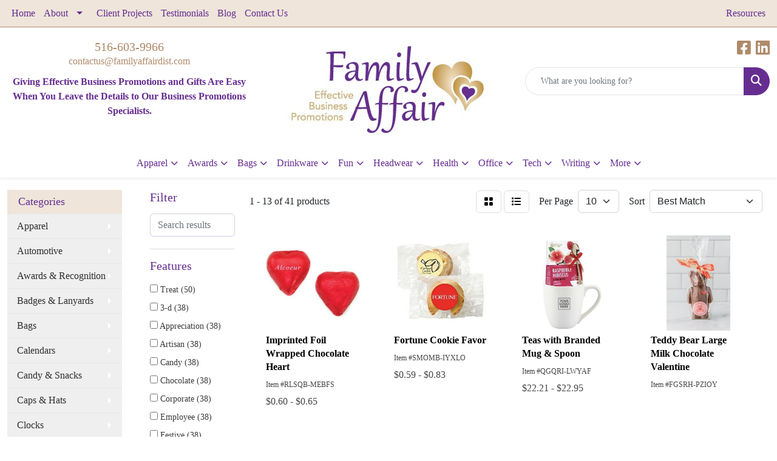

--- FILE ---
content_type: text/html
request_url: https://www.familyaffairdist.com/ws/ws.dll/StartSrch?UID=31371&WENavID=944207
body_size: 10110
content:
<!DOCTYPE html>
<html lang="en"><head>
<meta charset="utf-8">
<meta http-equiv="X-UA-Compatible" content="IE=edge">
<meta name="viewport" content="width=device-width, initial-scale=1">
<!-- The above 3 meta tags *must* come first in the head; any other head content must come *after* these tags -->


<link href="/distsite/styles/8/css/bootstrap.min.css" rel="stylesheet" />
<link href="https://fonts.googleapis.com/css?family=Open+Sans:400,600|Oswald:400,600" rel="stylesheet">
<link href="/distsite/styles/8/css/owl.carousel.min.css" rel="stylesheet">
<link href="/distsite/styles/8/css/nouislider.css" rel="stylesheet">
<!--<link href="/distsite/styles/8/css/menu.css" rel="stylesheet"/>-->
<link href="/distsite/styles/8/css/flexslider.css" rel="stylesheet">
<link href="/distsite/styles/8/css/all.min.css" rel="stylesheet">
<link href="/distsite/styles/8/css/slick/slick.css" rel="stylesheet"/>
<link href="/distsite/styles/8/css/lightbox/lightbox.css" rel="stylesheet"  />
<link href="/distsite/styles/8/css/yamm.css" rel="stylesheet" />
<!-- Custom styles for this theme -->
<link href="/we/we.dll/StyleSheet?UN=31371&Type=WETheme&TS=C45805.7268055556" rel="stylesheet">
<!-- Custom styles for this theme -->
<link href="/we/we.dll/StyleSheet?UN=31371&Type=WETheme-PS&TS=C45805.7268055556" rel="stylesheet">
<style>

body{
   font-family: cardo;
}

#mainNav{
       background-color: white;
}

@media (min-width: 768px){
.navbar-right {
    margin-top: 5px;
}
}

.navbar-default .navbar-collapse, .navbar-default .navbar-form {
    border-color: #e7e7e7;
    margin-top: 25px;
    margin-bottom: 12px;
}

#top-menu-wrap {
    border-bottom: 1px solid #AF8A69;
}

#footer{
   border-top: 5px solid #662d91;
   border-bottom: 5px solid #662d91;
}

@media only screen and (min-width: 1200px){
.carousel-caption h1 {
    font-family: Georgia;
    font-size: 42px;
    color: #662d91;
}
}

#slide-12803 > div > div > p.caption{
   margin-top: 60px;
   font-family: serif;
   color: black;
   font-size: 130px;
}

@media only screen and (min-width: 1200px){
.carousel .item {
    height: 580px;
}
}

#slide-12804 > div > div > h1{
     font-size: 60px;
     color: white;
      text-shadow:
		-1px -1px 0 #000,
		1px -1px 0 #000,
		-1px 1px 0 #000,
		1px 1px 0 #000;
}

#slide-12804 > div > div > p.caption{
   background-color: #662d91;
}

.carousel-caption {
    top: 60%;
}

#nav1 > li{
   font-family: cardo;
}

#page-title h1 {
    margin-top: 75px;
}

#page-title > div.backstretch{
   background-color: #662d91;
}

#page-13299325 hr {
    border-top: 1px solid #662d91;
}

#page-13299325 #main-content > div > div:nth-child(4){
   background-color: #500F09;
}
#page-13299325 #main-content > div > div:nth-child(7){
   background-color: #7FD3DB;
}
#page-13299325 #main-content > div > div:nth-child(10){
   background-color: #46536D;
}
#page-13299325 #main-content > div > div:nth-child(13){
   background-color: #FF696A;
}
#page-13299325 #main-content > div > div:nth-child(16){
   background-color: #4F9D88;
}
#page-13299325 #main-content > div > div:nth-child(19){
   background-color: #46456A;
}
#page-13299325 #main-content > div > div:nth-child(22){
   background-color: #BEECFD;
}
#page-13299325 #main-content > div > div:nth-child(25){
   background-color: #1B14A2;
}
#page-13299325 #main-content > div > div:nth-child(28){
   background-color: #FDA94B;
}
#page-13299325 #main-content > div > div:nth-child(31){
   background-color: #5FC5C3;
}
#page-13299325 #main-content > div > div:nth-child(34){
   background-color: #6D85A5;
}
#page-13299325 #main-content > div > div:nth-child(37){
   background-color: #D2D0D1;
}
#page-13299325 #main-content > div > div:nth-child(40){
   background-color: #f0b237;
}
#page-13299325 #main-content > div > div:nth-child(43){
   background-color: #703A88;
}

#tlinks-container > div > div > div > div > div > div:nth-child(1) > a:nth-child(2) > img{
   max-width: 50%;
}

#tlinks-container > div > div > div > div > div > div:nth-child(2) > a:nth-child(2) > img{
    max-width: 50%;
}

#tlinks-container > div > div > div > div > div > div:nth-child(1) > p > a{
   color: white;
}

#tlinks-container > div > div > div > div > div > div:nth-child(2) > p > a{
   color: white;
}

</style>

<!-- HTML5 shim and Respond.js for IE8 support of HTML5 elements and media queries -->
<!--[if lt IE 9]>
      <script src="https://oss.maxcdn.com/html5shiv/3.7.3/html5shiv.min.js"></script>
      <script src="https://oss.maxcdn.com/respond/1.4.2/respond.min.js"></script>
    <![endif]-->

</head>

<body style="background:#fff;">


  <!-- Slide-Out Menu -->
  <div id="filter-menu" class="filter-menu">
    <button id="close-menu" class="btn-close"></button>
    <div class="menu-content">
      
<aside class="filter-sidebar">



<div class="filter-section first">
	<h2>Filter</h2>
	 <div class="input-group mb-3">
	 <input type="text" style="border-right:0;" placeholder="Search results" class="form-control text-search-within-results" name="SearchWithinResults" value="" maxlength="100" onkeyup="HandleTextFilter(event);">
	  <label class="input-group-text" style="background-color:#fff;"><a  style="display:none;" href="javascript:void(0);" class="remove-filter" data-toggle="tooltip" title="Clear" onclick="ClearTextFilter();"><i class="far fa-times" aria-hidden="true"></i> <span class="fa-sr-only">x</span></a></label>
	</div>
</div>

<a href="javascript:void(0);" class="clear-filters"  style="display:none;" onclick="ClearDrillDown();">Clear all filters</a>

<div class="filter-section"  style="display:none;">
	<h2>Categories</h2>

	<div class="filter-list">

	 

		<!-- wrapper for more filters -->
        <div class="show-filter">

		</div><!-- showfilters -->

	</div>

		<a href="#" class="show-more"  style="display:none;" >Show more</a>
</div>


<div class="filter-section" >
	<h2>Features</h2>

		<div class="filter-list">

	  		<div class="checkbox"><label><input class="filtercheckbox" type="checkbox" name="2|Treat" ><span> Treat (50)</span></label></div><div class="checkbox"><label><input class="filtercheckbox" type="checkbox" name="2|3-d" ><span> 3-d (38)</span></label></div><div class="checkbox"><label><input class="filtercheckbox" type="checkbox" name="2|Appreciation" ><span> Appreciation (38)</span></label></div><div class="checkbox"><label><input class="filtercheckbox" type="checkbox" name="2|Artisan" ><span> Artisan (38)</span></label></div><div class="checkbox"><label><input class="filtercheckbox" type="checkbox" name="2|Candy" ><span> Candy (38)</span></label></div><div class="checkbox"><label><input class="filtercheckbox" type="checkbox" name="2|Chocolate" ><span> Chocolate (38)</span></label></div><div class="checkbox"><label><input class="filtercheckbox" type="checkbox" name="2|Corporate" ><span> Corporate (38)</span></label></div><div class="checkbox"><label><input class="filtercheckbox" type="checkbox" name="2|Employee" ><span> Employee (38)</span></label></div><div class="checkbox"><label><input class="filtercheckbox" type="checkbox" name="2|Festive" ><span> Festive (38)</span></label></div><div class="checkbox"><label><input class="filtercheckbox" type="checkbox" name="2|Food" ><span> Food (38)</span></label></div><div class="show-filter"><div class="checkbox"><label><input class="filtercheckbox" type="checkbox" name="2|Holiday" ><span> Holiday (38)</span></label></div><div class="checkbox"><label><input class="filtercheckbox" type="checkbox" name="2|Novelty" ><span> Novelty (38)</span></label></div><div class="checkbox"><label><input class="filtercheckbox" type="checkbox" name="2|Premium" ><span> Premium (38)</span></label></div><div class="checkbox"><label><input class="filtercheckbox" type="checkbox" name="2|Present" ><span> Present (38)</span></label></div><div class="checkbox"><label><input class="filtercheckbox" type="checkbox" name="2|Snack" ><span> Snack (38)</span></label></div><div class="checkbox"><label><input class="filtercheckbox" type="checkbox" name="2|Sweet" ><span> Sweet (38)</span></label></div><div class="checkbox"><label><input class="filtercheckbox" type="checkbox" name="2|Molded" ><span> Molded (17)</span></label></div><div class="checkbox"><label><input class="filtercheckbox" type="checkbox" name="2|Cocoa butter" ><span> Cocoa butter (14)</span></label></div><div class="checkbox"><label><input class="filtercheckbox" type="checkbox" name="2|Hand painted" ><span> Hand painted (13)</span></label></div><div class="checkbox"><label><input class="filtercheckbox" type="checkbox" name="2|Scary" ><span> Scary (11)</span></label></div><div class="checkbox"><label><input class="filtercheckbox" type="checkbox" name="2|Spooky" ><span> Spooky (11)</span></label></div><div class="checkbox"><label><input class="filtercheckbox" type="checkbox" name="2|Trick" ><span> Trick (11)</span></label></div><div class="checkbox"><label><input class="filtercheckbox" type="checkbox" name="2|Winter" ><span> Winter (11)</span></label></div><div class="checkbox"><label><input class="filtercheckbox" type="checkbox" name="2|Jolly" ><span> Jolly (9)</span></label></div><div class="checkbox"><label><input class="filtercheckbox" type="checkbox" name="2|Stocking" ><span> Stocking (9)</span></label></div><div class="checkbox"><label><input class="filtercheckbox" type="checkbox" name="2|Xmas" ><span> Xmas (9)</span></label></div><div class="checkbox"><label><input class="filtercheckbox" type="checkbox" name="2|Cross" ><span> Cross (8)</span></label></div><div class="checkbox"><label><input class="filtercheckbox" type="checkbox" name="2|Spring" ><span> Spring (8)</span></label></div><div class="checkbox"><label><input class="filtercheckbox" type="checkbox" name="2|Animal" ><span> Animal (6)</span></label></div><div class="checkbox"><label><input class="filtercheckbox" type="checkbox" name="2|Arrow" ><span> Arrow (6)</span></label></div><div class="checkbox"><label><input class="filtercheckbox" type="checkbox" name="2|Heart" ><span> Heart (6)</span></label></div><div class="checkbox"><label><input class="filtercheckbox" type="checkbox" name="2|Love" ><span> Love (6)</span></label></div><div class="checkbox"><label><input class="filtercheckbox" type="checkbox" name="2|Valentine" ><span> Valentine (6)</span></label></div><div class="checkbox"><label><input class="filtercheckbox" type="checkbox" name="2|Family" ><span> Family (2)</span></label></div><div class="checkbox"><label><input class="filtercheckbox" type="checkbox" name="2|Individually wrapped" ><span> Individually wrapped (2)</span></label></div><div class="checkbox"><label><input class="filtercheckbox" type="checkbox" name="2|Jew" ><span> Jew (2)</span></label></div><div class="checkbox"><label><input class="filtercheckbox" type="checkbox" name="2|Jewish" ><span> Jewish (2)</span></label></div><div class="checkbox"><label><input class="filtercheckbox" type="checkbox" name="2|Turkey" ><span> Turkey (2)</span></label></div><div class="checkbox"><label><input class="filtercheckbox" type="checkbox" name="2|Almonds" ><span> Almonds (1)</span></label></div><div class="checkbox"><label><input class="filtercheckbox" type="checkbox" name="2|Bird" ><span> Bird (1)</span></label></div><div class="checkbox"><label><input class="filtercheckbox" type="checkbox" name="2|Chamomile tea" ><span> Chamomile tea (1)</span></label></div><div class="checkbox"><label><input class="filtercheckbox" type="checkbox" name="2|Customizable" ><span> Customizable (1)</span></label></div><div class="checkbox"><label><input class="filtercheckbox" type="checkbox" name="2|Drop ship tea" ><span> Drop ship tea (1)</span></label></div><div class="checkbox"><label><input class="filtercheckbox" type="checkbox" name="2|Favor" ><span> Favor (1)</span></label></div><div class="checkbox"><label><input class="filtercheckbox" type="checkbox" name="2|Foil wrapped chocolate heart" ><span> Foil wrapped chocolate heart (1)</span></label></div><div class="checkbox"><label><input class="filtercheckbox" type="checkbox" name="2|Fortune" ><span> Fortune (1)</span></label></div><div class="checkbox"><label><input class="filtercheckbox" type="checkbox" name="2|Gratitude" ><span> Gratitude (1)</span></label></div><div class="checkbox"><label><input class="filtercheckbox" type="checkbox" name="2|Healthy tea kits" ><span> Healthy tea kits (1)</span></label></div><div class="checkbox"><label><input class="filtercheckbox" type="checkbox" name="2|Hibiscus teas" ><span> Hibiscus teas (1)</span></label></div><div class="checkbox"><label><input class="filtercheckbox" type="checkbox" name="2|Lemon tea mugs" ><span> Lemon tea mugs (1)</span></label></div></div>

			<!-- wrapper for more filters -->
			<div class="show-filter">

			</div><!-- showfilters -->
 		</div>
		<a href="#" class="show-more"  >Show more</a>


</div>


<div class="filter-section" >
	<h2>Colors</h2>

		<div class="filter-list">

		  	<div class="checkbox"><label><input class="filtercheckbox" type="checkbox" name="1|Clear" ><span> Clear (39)</span></label></div><div class="checkbox"><label><input class="filtercheckbox" type="checkbox" name="1|Black" ><span> Black (1)</span></label></div><div class="checkbox"><label><input class="filtercheckbox" type="checkbox" name="1|Blue" ><span> Blue (1)</span></label></div><div class="checkbox"><label><input class="filtercheckbox" type="checkbox" name="1|Red/brown" ><span> Red/brown (1)</span></label></div><div class="checkbox"><label><input class="filtercheckbox" type="checkbox" name="1|White" ><span> White (1)</span></label></div>


			<!-- wrapper for more filters -->
			<div class="show-filter">

			</div><!-- showfilters -->

		  </div>

		<a href="#" class="show-more"  style="display:none;" >Show more</a>
</div>


<div class="filter-section"  >
	<h2>Price Range</h2>
	<div class="filter-price-wrap">
		<div class="filter-price-inner">
			<div class="input-group">
				<span class="input-group-text input-group-text-white">$</span>
				<input type="text" class="form-control form-control-sm filter-min-prices" name="min-prices" value="" placeholder="Min" onkeyup="HandlePriceFilter(event);">
			</div>
			<div class="input-group">
				<span class="input-group-text input-group-text-white">$</span>
				<input type="text" class="form-control form-control-sm filter-max-prices" name="max-prices" value="" placeholder="Max" onkeyup="HandlePriceFilter(event);">
			</div>
		</div>
		<a href="javascript:void(0)" onclick="SetPriceFilter();" ><i class="fa-solid fa-chevron-right"></i></a>
	</div>
</div>

<div class="filter-section"   >
	<h2>Quantity</h2>
	<div class="filter-price-wrap mb-2">
		<input type="text" class="form-control form-control-sm filter-quantity" value="" placeholder="Qty" onkeyup="HandleQuantityFilter(event);">
		<a href="javascript:void(0)" onclick="SetQuantityFilter();"><i class="fa-solid fa-chevron-right"></i></a>
	</div>
</div>




	</aside>

    </div>
</div>




	<div class="container-fluid">
		<div class="row">

			<div class="col-md-3 col-lg-2">
        <div class="d-none d-md-block">
          <div id="desktop-filter">
            
<aside class="filter-sidebar">



<div class="filter-section first">
	<h2>Filter</h2>
	 <div class="input-group mb-3">
	 <input type="text" style="border-right:0;" placeholder="Search results" class="form-control text-search-within-results" name="SearchWithinResults" value="" maxlength="100" onkeyup="HandleTextFilter(event);">
	  <label class="input-group-text" style="background-color:#fff;"><a  style="display:none;" href="javascript:void(0);" class="remove-filter" data-toggle="tooltip" title="Clear" onclick="ClearTextFilter();"><i class="far fa-times" aria-hidden="true"></i> <span class="fa-sr-only">x</span></a></label>
	</div>
</div>

<a href="javascript:void(0);" class="clear-filters"  style="display:none;" onclick="ClearDrillDown();">Clear all filters</a>

<div class="filter-section"  style="display:none;">
	<h2>Categories</h2>

	<div class="filter-list">

	 

		<!-- wrapper for more filters -->
        <div class="show-filter">

		</div><!-- showfilters -->

	</div>

		<a href="#" class="show-more"  style="display:none;" >Show more</a>
</div>


<div class="filter-section" >
	<h2>Features</h2>

		<div class="filter-list">

	  		<div class="checkbox"><label><input class="filtercheckbox" type="checkbox" name="2|Treat" ><span> Treat (50)</span></label></div><div class="checkbox"><label><input class="filtercheckbox" type="checkbox" name="2|3-d" ><span> 3-d (38)</span></label></div><div class="checkbox"><label><input class="filtercheckbox" type="checkbox" name="2|Appreciation" ><span> Appreciation (38)</span></label></div><div class="checkbox"><label><input class="filtercheckbox" type="checkbox" name="2|Artisan" ><span> Artisan (38)</span></label></div><div class="checkbox"><label><input class="filtercheckbox" type="checkbox" name="2|Candy" ><span> Candy (38)</span></label></div><div class="checkbox"><label><input class="filtercheckbox" type="checkbox" name="2|Chocolate" ><span> Chocolate (38)</span></label></div><div class="checkbox"><label><input class="filtercheckbox" type="checkbox" name="2|Corporate" ><span> Corporate (38)</span></label></div><div class="checkbox"><label><input class="filtercheckbox" type="checkbox" name="2|Employee" ><span> Employee (38)</span></label></div><div class="checkbox"><label><input class="filtercheckbox" type="checkbox" name="2|Festive" ><span> Festive (38)</span></label></div><div class="checkbox"><label><input class="filtercheckbox" type="checkbox" name="2|Food" ><span> Food (38)</span></label></div><div class="show-filter"><div class="checkbox"><label><input class="filtercheckbox" type="checkbox" name="2|Holiday" ><span> Holiday (38)</span></label></div><div class="checkbox"><label><input class="filtercheckbox" type="checkbox" name="2|Novelty" ><span> Novelty (38)</span></label></div><div class="checkbox"><label><input class="filtercheckbox" type="checkbox" name="2|Premium" ><span> Premium (38)</span></label></div><div class="checkbox"><label><input class="filtercheckbox" type="checkbox" name="2|Present" ><span> Present (38)</span></label></div><div class="checkbox"><label><input class="filtercheckbox" type="checkbox" name="2|Snack" ><span> Snack (38)</span></label></div><div class="checkbox"><label><input class="filtercheckbox" type="checkbox" name="2|Sweet" ><span> Sweet (38)</span></label></div><div class="checkbox"><label><input class="filtercheckbox" type="checkbox" name="2|Molded" ><span> Molded (17)</span></label></div><div class="checkbox"><label><input class="filtercheckbox" type="checkbox" name="2|Cocoa butter" ><span> Cocoa butter (14)</span></label></div><div class="checkbox"><label><input class="filtercheckbox" type="checkbox" name="2|Hand painted" ><span> Hand painted (13)</span></label></div><div class="checkbox"><label><input class="filtercheckbox" type="checkbox" name="2|Scary" ><span> Scary (11)</span></label></div><div class="checkbox"><label><input class="filtercheckbox" type="checkbox" name="2|Spooky" ><span> Spooky (11)</span></label></div><div class="checkbox"><label><input class="filtercheckbox" type="checkbox" name="2|Trick" ><span> Trick (11)</span></label></div><div class="checkbox"><label><input class="filtercheckbox" type="checkbox" name="2|Winter" ><span> Winter (11)</span></label></div><div class="checkbox"><label><input class="filtercheckbox" type="checkbox" name="2|Jolly" ><span> Jolly (9)</span></label></div><div class="checkbox"><label><input class="filtercheckbox" type="checkbox" name="2|Stocking" ><span> Stocking (9)</span></label></div><div class="checkbox"><label><input class="filtercheckbox" type="checkbox" name="2|Xmas" ><span> Xmas (9)</span></label></div><div class="checkbox"><label><input class="filtercheckbox" type="checkbox" name="2|Cross" ><span> Cross (8)</span></label></div><div class="checkbox"><label><input class="filtercheckbox" type="checkbox" name="2|Spring" ><span> Spring (8)</span></label></div><div class="checkbox"><label><input class="filtercheckbox" type="checkbox" name="2|Animal" ><span> Animal (6)</span></label></div><div class="checkbox"><label><input class="filtercheckbox" type="checkbox" name="2|Arrow" ><span> Arrow (6)</span></label></div><div class="checkbox"><label><input class="filtercheckbox" type="checkbox" name="2|Heart" ><span> Heart (6)</span></label></div><div class="checkbox"><label><input class="filtercheckbox" type="checkbox" name="2|Love" ><span> Love (6)</span></label></div><div class="checkbox"><label><input class="filtercheckbox" type="checkbox" name="2|Valentine" ><span> Valentine (6)</span></label></div><div class="checkbox"><label><input class="filtercheckbox" type="checkbox" name="2|Family" ><span> Family (2)</span></label></div><div class="checkbox"><label><input class="filtercheckbox" type="checkbox" name="2|Individually wrapped" ><span> Individually wrapped (2)</span></label></div><div class="checkbox"><label><input class="filtercheckbox" type="checkbox" name="2|Jew" ><span> Jew (2)</span></label></div><div class="checkbox"><label><input class="filtercheckbox" type="checkbox" name="2|Jewish" ><span> Jewish (2)</span></label></div><div class="checkbox"><label><input class="filtercheckbox" type="checkbox" name="2|Turkey" ><span> Turkey (2)</span></label></div><div class="checkbox"><label><input class="filtercheckbox" type="checkbox" name="2|Almonds" ><span> Almonds (1)</span></label></div><div class="checkbox"><label><input class="filtercheckbox" type="checkbox" name="2|Bird" ><span> Bird (1)</span></label></div><div class="checkbox"><label><input class="filtercheckbox" type="checkbox" name="2|Chamomile tea" ><span> Chamomile tea (1)</span></label></div><div class="checkbox"><label><input class="filtercheckbox" type="checkbox" name="2|Customizable" ><span> Customizable (1)</span></label></div><div class="checkbox"><label><input class="filtercheckbox" type="checkbox" name="2|Drop ship tea" ><span> Drop ship tea (1)</span></label></div><div class="checkbox"><label><input class="filtercheckbox" type="checkbox" name="2|Favor" ><span> Favor (1)</span></label></div><div class="checkbox"><label><input class="filtercheckbox" type="checkbox" name="2|Foil wrapped chocolate heart" ><span> Foil wrapped chocolate heart (1)</span></label></div><div class="checkbox"><label><input class="filtercheckbox" type="checkbox" name="2|Fortune" ><span> Fortune (1)</span></label></div><div class="checkbox"><label><input class="filtercheckbox" type="checkbox" name="2|Gratitude" ><span> Gratitude (1)</span></label></div><div class="checkbox"><label><input class="filtercheckbox" type="checkbox" name="2|Healthy tea kits" ><span> Healthy tea kits (1)</span></label></div><div class="checkbox"><label><input class="filtercheckbox" type="checkbox" name="2|Hibiscus teas" ><span> Hibiscus teas (1)</span></label></div><div class="checkbox"><label><input class="filtercheckbox" type="checkbox" name="2|Lemon tea mugs" ><span> Lemon tea mugs (1)</span></label></div></div>

			<!-- wrapper for more filters -->
			<div class="show-filter">

			</div><!-- showfilters -->
 		</div>
		<a href="#" class="show-more"  >Show more</a>


</div>


<div class="filter-section" >
	<h2>Colors</h2>

		<div class="filter-list">

		  	<div class="checkbox"><label><input class="filtercheckbox" type="checkbox" name="1|Clear" ><span> Clear (39)</span></label></div><div class="checkbox"><label><input class="filtercheckbox" type="checkbox" name="1|Black" ><span> Black (1)</span></label></div><div class="checkbox"><label><input class="filtercheckbox" type="checkbox" name="1|Blue" ><span> Blue (1)</span></label></div><div class="checkbox"><label><input class="filtercheckbox" type="checkbox" name="1|Red/brown" ><span> Red/brown (1)</span></label></div><div class="checkbox"><label><input class="filtercheckbox" type="checkbox" name="1|White" ><span> White (1)</span></label></div>


			<!-- wrapper for more filters -->
			<div class="show-filter">

			</div><!-- showfilters -->

		  </div>

		<a href="#" class="show-more"  style="display:none;" >Show more</a>
</div>


<div class="filter-section"  >
	<h2>Price Range</h2>
	<div class="filter-price-wrap">
		<div class="filter-price-inner">
			<div class="input-group">
				<span class="input-group-text input-group-text-white">$</span>
				<input type="text" class="form-control form-control-sm filter-min-prices" name="min-prices" value="" placeholder="Min" onkeyup="HandlePriceFilter(event);">
			</div>
			<div class="input-group">
				<span class="input-group-text input-group-text-white">$</span>
				<input type="text" class="form-control form-control-sm filter-max-prices" name="max-prices" value="" placeholder="Max" onkeyup="HandlePriceFilter(event);">
			</div>
		</div>
		<a href="javascript:void(0)" onclick="SetPriceFilter();" ><i class="fa-solid fa-chevron-right"></i></a>
	</div>
</div>

<div class="filter-section"   >
	<h2>Quantity</h2>
	<div class="filter-price-wrap mb-2">
		<input type="text" class="form-control form-control-sm filter-quantity" value="" placeholder="Qty" onkeyup="HandleQuantityFilter(event);">
		<a href="javascript:void(0)" onclick="SetQuantityFilter();"><i class="fa-solid fa-chevron-right"></i></a>
	</div>
</div>




	</aside>

          </div>
        </div>
			</div>

			<div class="col-md-9 col-lg-10">
				

				<ol class="breadcrumb"  style="display:none;" >
              		<li><a href="https://www.familyaffairdist.com" target="_top">Home</a></li>
             	 	<li class="active">Novelty</li>
            	</ol>




				<div id="product-list-controls">

				
						<div class="d-flex align-items-center justify-content-between">
							<div class="d-none d-md-block me-3">
								1 - 13 of  41 <span class="d-none d-lg-inline">products</span>
							</div>
					  
						  <!-- Right Aligned Controls -->
						  <div class="product-controls-right d-flex align-items-center">
       
              <button id="show-filter-button" class="btn btn-control d-block d-md-none"><i class="fa-solid fa-filter" aria-hidden="true"></i></button>

							
							<span class="me-3">
								<a href="/ws/ws.dll/StartSrch?UID=31371&WENavID=944207&View=T&ST=26011914052412374300989213" class="btn btn-control grid" title="Change to Grid View"><i class="fa-solid fa-grid-2" aria-hidden="true"></i>  <span class="fa-sr-only">Grid</span></a>
								<a href="/ws/ws.dll/StartSrch?UID=31371&WENavID=944207&View=L&ST=26011914052412374300989213" class="btn btn-control" title="Change to List View"><i class="fa-solid fa-list"></i> <span class="fa-sr-only">List</span></a>
							</span>
							
					  
							<!-- Number of Items Per Page -->
							<div class="me-2 d-none d-lg-block">
								<label>Per Page</label>
							</div>
							<div class="me-3 d-none d-md-block">
								<select class="form-select notranslate" onchange="GoToNewURL(this);" aria-label="Items per page">
									<option value="/ws/ws.dll/StartSrch?UID=31371&WENavID=944207&ST=26011914052412374300989213&PPP=10" selected>10</option><option value="/ws/ws.dll/StartSrch?UID=31371&WENavID=944207&ST=26011914052412374300989213&PPP=25" >25</option><option value="/ws/ws.dll/StartSrch?UID=31371&WENavID=944207&ST=26011914052412374300989213&PPP=50" >50</option>
								
								</select>
							</div>
					  
							<!-- Sort By -->
							<div class="d-none d-lg-block me-2">
								<label>Sort</label>
							</div>
							<div>
								<select class="form-select" onchange="GoToNewURL(this);">
									<option value="/ws/ws.dll/StartSrch?UID=31371&WENavID=944207&Sort=0">Best Match</option><option value="/ws/ws.dll/StartSrch?UID=31371&WENavID=944207&Sort=3">Most Popular</option><option value="/ws/ws.dll/StartSrch?UID=31371&WENavID=944207&Sort=1">Price (Low to High)</option><option value="/ws/ws.dll/StartSrch?UID=31371&WENavID=944207&Sort=2">Price (High to Low)</option>
								 </select>
							</div>
						  </div>
						</div>

			  </div>

				<!-- Product Results List -->
				<ul class="thumbnail-list"><a name="0" href="#" alt="Item 0"></a>
<li>
 <a href="https://www.familyaffairdist.com/p/RLSQB-MEBFS/imprinted-foil-wrapped-chocolate-heart" target="_parent" alt="Imprinted Foil Wrapped Chocolate Heart">
 <div class="pr-list-grid">
		<img class="img-responsive" src="/ws/ws.dll/QPic?SN=52303&P=735554840&I=0&PX=300" alt="Imprinted Foil Wrapped Chocolate Heart">
		<p class="pr-name">Imprinted Foil Wrapped Chocolate Heart</p>
		<div class="pr-meta-row">
			<div class="product-reviews"  style="display:none;">
				<div class="rating-stars">
				<i class="fa-solid fa-star-sharp" aria-hidden="true"></i><i class="fa-solid fa-star-sharp" aria-hidden="true"></i><i class="fa-solid fa-star-sharp" aria-hidden="true"></i><i class="fa-solid fa-star-sharp" aria-hidden="true"></i><i class="fa-solid fa-star-sharp" aria-hidden="true"></i>
				</div>
				<span class="rating-count">(0)</span>
			</div>
			
		</div>
		<p class="pr-number"  ><span class="notranslate">Item #RLSQB-MEBFS</span></p>
		<p class="pr-price"  ><span class="notranslate">$0.60</span> - <span class="notranslate">$0.65</span></p>
 </div>
 </a>
</li>
<a name="1" href="#" alt="Item 1"></a>
<li>
 <a href="https://www.familyaffairdist.com/p/SMOMB-IYXLO/fortune-cookie-favor" target="_parent" alt="Fortune Cookie Favor">
 <div class="pr-list-grid">
		<img class="img-responsive" src="/ws/ws.dll/QPic?SN=56349&P=374093480&I=0&PX=300" alt="Fortune Cookie Favor">
		<p class="pr-name">Fortune Cookie Favor</p>
		<div class="pr-meta-row">
			<div class="product-reviews"  style="display:none;">
				<div class="rating-stars">
				<i class="fa-solid fa-star-sharp active" aria-hidden="true"></i><i class="fa-solid fa-star-sharp" aria-hidden="true"></i><i class="fa-solid fa-star-sharp" aria-hidden="true"></i><i class="fa-solid fa-star-sharp" aria-hidden="true"></i><i class="fa-solid fa-star-sharp" aria-hidden="true"></i>
				</div>
				<span class="rating-count">(2)</span>
			</div>
			
		</div>
		<p class="pr-number"  ><span class="notranslate">Item #SMOMB-IYXLO</span></p>
		<p class="pr-price"  ><span class="notranslate">$0.59</span> - <span class="notranslate">$0.83</span></p>
 </div>
 </a>
</li>
<a name="2" href="#" alt="Item 2"></a>
<li>
 <a href="https://www.familyaffairdist.com/p/QGQRI-LWYAF/teas-with-branded-mug--spoon" target="_parent" alt="Teas with Branded Mug &amp; Spoon">
 <div class="pr-list-grid">
		<img class="img-responsive" src="/ws/ws.dll/QPic?SN=50343&P=525429637&I=0&PX=300" alt="Teas with Branded Mug &amp; Spoon">
		<p class="pr-name">Teas with Branded Mug &amp; Spoon</p>
		<div class="pr-meta-row">
			<div class="product-reviews"  style="display:none;">
				<div class="rating-stars">
				<i class="fa-solid fa-star-sharp" aria-hidden="true"></i><i class="fa-solid fa-star-sharp" aria-hidden="true"></i><i class="fa-solid fa-star-sharp" aria-hidden="true"></i><i class="fa-solid fa-star-sharp" aria-hidden="true"></i><i class="fa-solid fa-star-sharp" aria-hidden="true"></i>
				</div>
				<span class="rating-count">(0)</span>
			</div>
			
		</div>
		<p class="pr-number"  ><span class="notranslate">Item #QGQRI-LWYAF</span></p>
		<p class="pr-price"  ><span class="notranslate">$22.21</span> - <span class="notranslate">$22.95</span></p>
 </div>
 </a>
</li>
<a name="3" href="#" alt="Item 3"></a>
<li>
 <a href="https://www.familyaffairdist.com/p/FGSRH-PZIOY/teddy-bear-large-milk-chocolate-valentine" target="_parent" alt="Teddy Bear Large Milk Chocolate Valentine">
 <div class="pr-list-grid">
		<img class="img-responsive" src="/ws/ws.dll/QPic?SN=52883&P=567299836&I=0&PX=300" alt="Teddy Bear Large Milk Chocolate Valentine">
		<p class="pr-name">Teddy Bear Large Milk Chocolate Valentine</p>
		<div class="pr-meta-row">
			<div class="product-reviews"  style="display:none;">
				<div class="rating-stars">
				<i class="fa-solid fa-star-sharp" aria-hidden="true"></i><i class="fa-solid fa-star-sharp" aria-hidden="true"></i><i class="fa-solid fa-star-sharp" aria-hidden="true"></i><i class="fa-solid fa-star-sharp" aria-hidden="true"></i><i class="fa-solid fa-star-sharp" aria-hidden="true"></i>
				</div>
				<span class="rating-count">(0)</span>
			</div>
			
		</div>
		<p class="pr-number"  ><span class="notranslate">Item #FGSRH-PZIOY</span></p>
		<p class="pr-price"  style="display:none;" ></p>
 </div>
 </a>
</li>
<a name="4" href="#" alt="Item 4"></a>
<li>
 <a href="https://www.familyaffairdist.com/p/EGSPK-PZIPV/tree-small-dark-chocolate" target="_parent" alt="Tree Small Dark Chocolate">
 <div class="pr-list-grid">
		<img class="img-responsive" src="/ws/ws.dll/QPic?SN=52883&P=727299859&I=0&PX=300" alt="Tree Small Dark Chocolate">
		<p class="pr-name">Tree Small Dark Chocolate</p>
		<div class="pr-meta-row">
			<div class="product-reviews"  style="display:none;">
				<div class="rating-stars">
				<i class="fa-solid fa-star-sharp" aria-hidden="true"></i><i class="fa-solid fa-star-sharp" aria-hidden="true"></i><i class="fa-solid fa-star-sharp" aria-hidden="true"></i><i class="fa-solid fa-star-sharp" aria-hidden="true"></i><i class="fa-solid fa-star-sharp" aria-hidden="true"></i>
				</div>
				<span class="rating-count">(0)</span>
			</div>
			
		</div>
		<p class="pr-number"  ><span class="notranslate">Item #EGSPK-PZIPV</span></p>
		<p class="pr-price"  style="display:none;" ></p>
 </div>
 </a>
</li>
<a name="5" href="#" alt="Item 5"></a>
<li>
 <a href="https://www.familyaffairdist.com/p/UGQOG-PZIIJ/dreidel-milk-chocolate" target="_parent" alt="Dreidel Milk Chocolate">
 <div class="pr-list-grid">
		<img class="img-responsive" src="/ws/ws.dll/QPic?SN=52883&P=357299665&I=0&PX=300" alt="Dreidel Milk Chocolate">
		<p class="pr-name">Dreidel Milk Chocolate</p>
		<div class="pr-meta-row">
			<div class="product-reviews"  style="display:none;">
				<div class="rating-stars">
				<i class="fa-solid fa-star-sharp" aria-hidden="true"></i><i class="fa-solid fa-star-sharp" aria-hidden="true"></i><i class="fa-solid fa-star-sharp" aria-hidden="true"></i><i class="fa-solid fa-star-sharp" aria-hidden="true"></i><i class="fa-solid fa-star-sharp" aria-hidden="true"></i>
				</div>
				<span class="rating-count">(0)</span>
			</div>
			
		</div>
		<p class="pr-number"  ><span class="notranslate">Item #UGQOG-PZIIJ</span></p>
		<p class="pr-price"  style="display:none;" ></p>
 </div>
 </a>
</li>
<a name="6" href="#" alt="Item 6"></a>
<li>
 <a href="https://www.familyaffairdist.com/p/GGQOI-PZIIL/duckling-white-chocolate-easter" target="_parent" alt="Duckling White Chocolate Easter">
 <div class="pr-list-grid">
		<img class="img-responsive" src="/ws/ws.dll/QPic?SN=52883&P=157299667&I=0&PX=300" alt="Duckling White Chocolate Easter">
		<p class="pr-name">Duckling White Chocolate Easter</p>
		<div class="pr-meta-row">
			<div class="product-reviews"  style="display:none;">
				<div class="rating-stars">
				<i class="fa-solid fa-star-sharp" aria-hidden="true"></i><i class="fa-solid fa-star-sharp" aria-hidden="true"></i><i class="fa-solid fa-star-sharp" aria-hidden="true"></i><i class="fa-solid fa-star-sharp" aria-hidden="true"></i><i class="fa-solid fa-star-sharp" aria-hidden="true"></i>
				</div>
				<span class="rating-count">(0)</span>
			</div>
			
		</div>
		<p class="pr-number"  ><span class="notranslate">Item #GGQOI-PZIIL</span></p>
		<p class="pr-price"  style="display:none;" ></p>
 </div>
 </a>
</li>
<a name="7" href="#" alt="Item 7"></a>
<li>
 <a href="https://www.familyaffairdist.com/p/AGQOH-PZIIK/duckling-milk-chocolate-easter" target="_parent" alt="Duckling Milk Chocolate Easter">
 <div class="pr-list-grid">
		<img class="img-responsive" src="/ws/ws.dll/QPic?SN=52883&P=757299666&I=0&PX=300" alt="Duckling Milk Chocolate Easter">
		<p class="pr-name">Duckling Milk Chocolate Easter</p>
		<div class="pr-meta-row">
			<div class="product-reviews"  style="display:none;">
				<div class="rating-stars">
				<i class="fa-solid fa-star-sharp" aria-hidden="true"></i><i class="fa-solid fa-star-sharp" aria-hidden="true"></i><i class="fa-solid fa-star-sharp" aria-hidden="true"></i><i class="fa-solid fa-star-sharp" aria-hidden="true"></i><i class="fa-solid fa-star-sharp" aria-hidden="true"></i>
				</div>
				<span class="rating-count">(0)</span>
			</div>
			
		</div>
		<p class="pr-number"  ><span class="notranslate">Item #AGQOH-PZIIK</span></p>
		<p class="pr-price"  style="display:none;" ></p>
 </div>
 </a>
</li>
<a name="8" href="#" alt="Item 8"></a>
<li>
 <a href="https://www.familyaffairdist.com/p/YGQLF-PZIJM/nutcracker-small-milk-chocolate" target="_parent" alt="Nutcracker Small Milk Chocolate">
 <div class="pr-list-grid">
		<img class="img-responsive" src="/ws/ws.dll/QPic?SN=52883&P=947299694&I=0&PX=300" alt="Nutcracker Small Milk Chocolate">
		<p class="pr-name">Nutcracker Small Milk Chocolate</p>
		<div class="pr-meta-row">
			<div class="product-reviews"  style="display:none;">
				<div class="rating-stars">
				<i class="fa-solid fa-star-sharp" aria-hidden="true"></i><i class="fa-solid fa-star-sharp" aria-hidden="true"></i><i class="fa-solid fa-star-sharp" aria-hidden="true"></i><i class="fa-solid fa-star-sharp" aria-hidden="true"></i><i class="fa-solid fa-star-sharp" aria-hidden="true"></i>
				</div>
				<span class="rating-count">(0)</span>
			</div>
			
		</div>
		<p class="pr-number"  ><span class="notranslate">Item #YGQLF-PZIJM</span></p>
		<p class="pr-price"  style="display:none;" ></p>
 </div>
 </a>
</li>
<a name="9" href="#" alt="Item 9"></a>
<li>
 <a href="https://www.familyaffairdist.com/p/SGQLE-PZIJL/nutcracker-small-dark-chocolate" target="_parent" alt="Nutcracker Small Dark Chocolate">
 <div class="pr-list-grid">
		<img class="img-responsive" src="/ws/ws.dll/QPic?SN=52883&P=547299693&I=0&PX=300" alt="Nutcracker Small Dark Chocolate">
		<p class="pr-name">Nutcracker Small Dark Chocolate</p>
		<div class="pr-meta-row">
			<div class="product-reviews"  style="display:none;">
				<div class="rating-stars">
				<i class="fa-solid fa-star-sharp" aria-hidden="true"></i><i class="fa-solid fa-star-sharp" aria-hidden="true"></i><i class="fa-solid fa-star-sharp" aria-hidden="true"></i><i class="fa-solid fa-star-sharp" aria-hidden="true"></i><i class="fa-solid fa-star-sharp" aria-hidden="true"></i>
				</div>
				<span class="rating-count">(0)</span>
			</div>
			
		</div>
		<p class="pr-number"  ><span class="notranslate">Item #SGQLE-PZIJL</span></p>
		<p class="pr-price"  style="display:none;" ></p>
 </div>
 </a>
</li>
<a name="10" href="#" alt="Item 10"></a>
<li>
 <a href="https://www.familyaffairdist.com/p/VGQNK-PZIIX/ghost-milk-chocolate" target="_parent" alt="Ghost Milk Chocolate">
 <div class="pr-list-grid">
		<img class="img-responsive" src="/ws/ws.dll/QPic?SN=52883&P=987299679&I=0&PX=300" alt="Ghost Milk Chocolate">
		<p class="pr-name">Ghost Milk Chocolate</p>
		<div class="pr-meta-row">
			<div class="product-reviews"  style="display:none;">
				<div class="rating-stars">
				<i class="fa-solid fa-star-sharp" aria-hidden="true"></i><i class="fa-solid fa-star-sharp" aria-hidden="true"></i><i class="fa-solid fa-star-sharp" aria-hidden="true"></i><i class="fa-solid fa-star-sharp" aria-hidden="true"></i><i class="fa-solid fa-star-sharp" aria-hidden="true"></i>
				</div>
				<span class="rating-count">(0)</span>
			</div>
			
		</div>
		<p class="pr-number"  ><span class="notranslate">Item #VGQNK-PZIIX</span></p>
		<p class="pr-price"  style="display:none;" ></p>
 </div>
 </a>
</li>
<a name="11" href="#" alt="Item 11"></a>
<li>
 <a href="https://www.familyaffairdist.com/p/FGQND-PZIIQ/evil-kitties-2pc" target="_parent" alt="Evil Kitties 2PC">
 <div class="pr-list-grid">
		<img class="img-responsive" src="/ws/ws.dll/QPic?SN=52883&P=187299672&I=0&PX=300" alt="Evil Kitties 2PC">
		<p class="pr-name">Evil Kitties 2PC</p>
		<div class="pr-meta-row">
			<div class="product-reviews"  style="display:none;">
				<div class="rating-stars">
				<i class="fa-solid fa-star-sharp" aria-hidden="true"></i><i class="fa-solid fa-star-sharp" aria-hidden="true"></i><i class="fa-solid fa-star-sharp" aria-hidden="true"></i><i class="fa-solid fa-star-sharp" aria-hidden="true"></i><i class="fa-solid fa-star-sharp" aria-hidden="true"></i>
				</div>
				<span class="rating-count">(0)</span>
			</div>
			
		</div>
		<p class="pr-number"  ><span class="notranslate">Item #FGQND-PZIIQ</span></p>
		<p class="pr-price"  style="display:none;" ></p>
 </div>
 </a>
</li>
</ul>

			    <ul class="pagination center">
						  <!--
                          <li class="page-item">
                            <a class="page-link" href="#" aria-label="Previous">
                              <span aria-hidden="true">&laquo;</span>
                            </a>
                          </li>
						  -->
							<li class="page-item active"><a class="page-link" href="/ws/ws.dll/StartSrch?UID=31371&WENavID=944207&ST=26011914052412374300989213&Start=0" title="Page 1" onMouseOver="window.status='Page 1';return true;" onMouseOut="window.status='';return true;"><span class="notranslate">1<span></a></li><li class="page-item"><a class="page-link" href="/ws/ws.dll/StartSrch?UID=31371&WENavID=944207&ST=26011914052412374300989213&Start=12" title="Page 2" onMouseOver="window.status='Page 2';return true;" onMouseOut="window.status='';return true;"><span class="notranslate">2<span></a></li><li class="page-item"><a class="page-link" href="/ws/ws.dll/StartSrch?UID=31371&WENavID=944207&ST=26011914052412374300989213&Start=24" title="Page 3" onMouseOver="window.status='Page 3';return true;" onMouseOut="window.status='';return true;"><span class="notranslate">3<span></a></li><li class="page-item"><a class="page-link" href="/ws/ws.dll/StartSrch?UID=31371&WENavID=944207&ST=26011914052412374300989213&Start=36" title="Page 4" onMouseOver="window.status='Page 4';return true;" onMouseOut="window.status='';return true;"><span class="notranslate">4<span></a></li>
						  
                          <li class="page-item">
                            <a class="page-link" href="/ws/ws.dll/StartSrch?UID=31371&WENavID=944207&Start=12&ST=26011914052412374300989213" aria-label="Next">
                              <span aria-hidden="true">&raquo;</span>
                            </a>
                          </li>
						  
							  </ul>

			</div>
		</div><!-- row -->

		<div class="row">
            <div class="col-12">
                <!-- Custom footer -->
                
            </div>
        </div>

	</div><!-- conatiner fluid -->


	<!-- Bootstrap core JavaScript
    ================================================== -->
    <!-- Placed at the end of the document so the pages load faster -->
    <script src="/distsite/styles/8/js/jquery.min.js"></script>
    <script src="/distsite/styles/8/js/bootstrap.min.js"></script>
   <script src="/distsite/styles/8/js/custom.js"></script>

	<!-- iFrame Resizer -->
	<script src="/js/iframeResizer.contentWindow.min.js"></script>
	<script src="/js/IFrameUtils.js?20150930"></script> <!-- For custom iframe integration functions (not resizing) -->
	<script>ScrollParentToTop();</script>

	



<!-- Custom - This page only -->
<script>

$(document).ready(function () {
    const $menuButton = $("#show-filter-button");
    const $closeMenuButton = $("#close-menu");
    const $slideMenu = $("#filter-menu");

    // open
    $menuButton.on("click", function (e) {
        e.stopPropagation(); 
        $slideMenu.addClass("open");
    });

    // close
    $closeMenuButton.on("click", function (e) {
        e.stopPropagation(); 
        $slideMenu.removeClass("open");
    });

    // clicking outside
    $(document).on("click", function (e) {
        if (!$slideMenu.is(e.target) && $slideMenu.has(e.target).length === 0) {
            $slideMenu.removeClass("open");
        }
    });

    // prevent click inside the menu from closing it
    $slideMenu.on("click", function (e) {
        e.stopPropagation();
    });
});


$(document).ready(function() {

	
var tooltipTriggerList = [].slice.call(document.querySelectorAll('[data-bs-toggle="tooltip"]'))
var tooltipList = tooltipTriggerList.map(function (tooltipTriggerEl) {
  return new bootstrap.Tooltip(tooltipTriggerEl, {
    'container': 'body'
  })
})


	
 // Filter Sidebar
 $(".show-filter").hide();
 $(".show-more").click(function (e) {
  e.preventDefault();
  $(this).siblings(".filter-list").find(".show-filter").slideToggle(400);
  $(this).toggleClass("show");
  $(this).text() === 'Show more' ? $(this).text('Show less') : $(this).text('Show more');
 });
 
   
});

// Drill-down filter check event
$(".filtercheckbox").click(function() {
  var checkboxid=this.name;
  var checkboxval=this.checked ? '1' : '0';
  GetRequestFromService('/ws/ws.dll/PSSearchFilterEdit?UID=31371&ST=26011914052412374300989213&ID='+encodeURIComponent(checkboxid)+'&Val='+checkboxval);
  ReloadSearchResults();
});

function ClearDrillDown()
{
  $('.text-search-within-results').val('');
  GetRequestFromService('/ws/ws.dll/PSSearchFilterEdit?UID=31371&ST=26011914052412374300989213&Clear=1');
  ReloadSearchResults();
}

function SetPriceFilter()
{
  var low;
  var hi;
  if ($('#filter-menu').hasClass('open')) {
    low = $('#filter-menu .filter-min-prices').val().trim();
    hi = $('#filter-menu .filter-max-prices').val().trim();
  } else {
    low = $('#desktop-filter .filter-min-prices').val().trim();
    hi = $('#desktop-filter .filter-max-prices').val().trim();
  }
  GetRequestFromService('/ws/ws.dll/PSSearchFilterEdit?UID=31371&ST=26011914052412374300989213&ID=3&LowPrc='+low+'&HiPrc='+hi);
  ReloadSearchResults();
}

function SetQuantityFilter()
{
  var qty;
  if ($('#filter-menu').hasClass('open')) {
    qty = $('#filter-menu .filter-quantity').val().trim();
  } else {
    qty = $('#desktop-filter .filter-quantity').val().trim();
  }
  GetRequestFromService('/ws/ws.dll/PSSearchFilterEdit?UID=31371&ST=26011914052412374300989213&ID=4&Qty='+qty);
  ReloadSearchResults();
}

function ReloadSearchResults(textsearch)
{
  var searchText;
  var url = '/ws/ws.dll/StartSrch?UID=31371&ST=26011914052412374300989213&Sort=&View=';
  var newUrl = new URL(url, window.location.origin);

  if ($('#filter-menu').hasClass('open')) {
    searchText = $('#filter-menu .text-search-within-results').val().trim();
  } else {
    searchText = $('#desktop-filter .text-search-within-results').val().trim();
  }

  if (searchText) {
    newUrl.searchParams.set('tf', searchText);
  }

  window.location.href = newUrl.toString();
}

function GoToNewURL(entered)
{
	to=entered.options[entered.selectedIndex].value;
	if (to>"") {
		location=to;
		entered.selectedIndex=0;
	}
}

function PostAdStatToService(AdID, Type)
{
  var URL = '/we/we.dll/AdStat?AdID='+ AdID + '&Type=' +Type;

  // Try using sendBeacon.  Some browsers may block this.
  if (navigator && navigator.sendBeacon) {
      navigator.sendBeacon(URL);
  }
  else {
    // Fall back to this method if sendBeacon is not supported
    // Note: must be synchronous - o/w page unlads before it's called
    // This will not work on Chrome though (which is why we use sendBeacon)
    GetRequestFromService(URL);
  }
}

function HandleTextFilter(e)
{
  if (e.key != 'Enter') return;

  e.preventDefault();
  ReloadSearchResults();
}

function ClearTextFilter()
{
  $('.text-search-within-results').val('');
  ReloadSearchResults();
}

function HandlePriceFilter(e)
{
  if (e.key != 'Enter') return;

  e.preventDefault();
  SetPriceFilter();
}

function HandleQuantityFilter(e)
{
  if (e.key != 'Enter') return;

  e.preventDefault();
  SetQuantityFilter();
}

</script>
<!-- End custom -->



</body>
</html>
